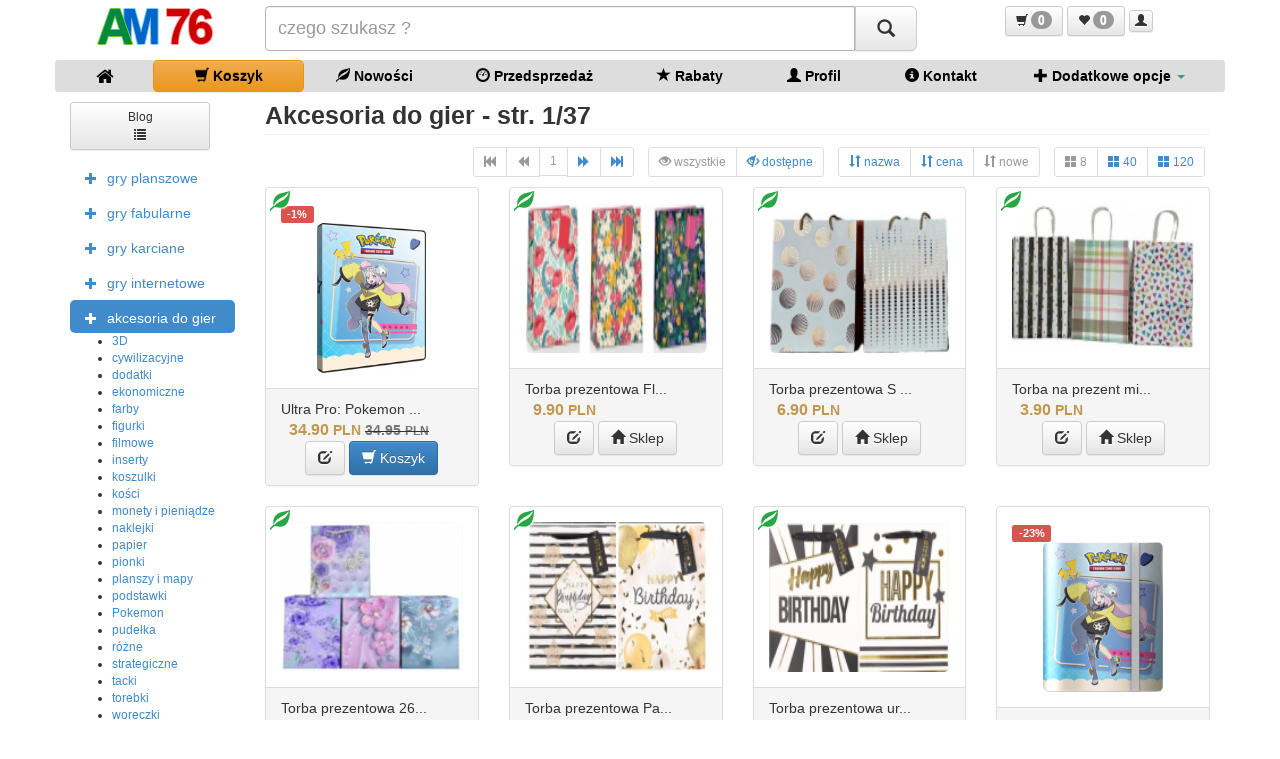

--- FILE ---
content_type: text/html
request_url: https://am76.pl/dzial,akcesoria_do_gier:7?komenda=dzial&iddzial=7&pokaz_wszystkie_nowa=tak&sort=data_dodania%20DESC
body_size: 8626
content:


<!DOCTYPE html>
<html lang="pl">
<HEAD>
<TITLE>Akcesoria do gier - str. 1/37 - AM76.pl - sklep z grami planszowymi</TITLE>
<META NAME="keywords" CONTENT="Akcesoria do gier - str. 1/37, gra planszowa, gry planszowe, planszówki, board games, gry dla dzieci, strategiczne, towarzyskie, logiczne, ekonomiczne, sklep, Warszawa, Ursynów, Natolin, metro, belgradzka, zabawki, puzzle, klocki, Pokemon">
<META NAME="description" CONTENT="Dzial Akcesoria do gier"/>
<META HTTP-EQUIV="Content-Type" CONTENT="text/html; charset=windows-1250">
<META NAME="Author" CONTENT="PROGLOBAL (www.proglobal.pl) && malkon (c)2012">
<META NAME="robots" CONTENT="index, follow">
<META NAME="Language" CONTENT="pl">
<META NAME="distribution" CONTENT="global">
<META NAME="rating" CONTENT="general">
<META NAME="revisit-after" CONTENT="2 days">
<meta name="viewport" content="width=device-width, initial-scale=1.0" />
<link href="rss-aktualnosci.php" rel="alternate" type="application/rss+xml" title="kanał rss AM76" />
<link rel="canonical" href="https://am76.pl/dzial,akcesoria_do_gier:7">
<link rel="dns-prefetch" href="//graph.facebook.com">
<link rel="dns-prefetch" href="//connect.facebook.net">
<link rel="dns-prefetch" href="//google-analytics.com">
<link rel="stylesheet" href="css/bootstrap.min.css">
<link rel="stylesheet" href="css/bootstrap-theme.css">
<link rel="stylesheet" href="css/font-awesome.min.css">
<link rel="stylesheet" href="css/main.css">
<link rel="manifest" href="manifest.json">
<link rel="apple-touch-icon" sizes="57x57" href="img/favicon/apple-icon-57x57.png">
<link rel="apple-touch-icon" sizes="60x60" href="img/favicon/apple-icon-60x60.png">
<link rel="apple-touch-icon" sizes="72x72" href="img/favicon/apple-icon-72x72.png">
<link rel="apple-touch-icon" sizes="76x76" href="img/favicon/apple-icon-76x76.png">
<link rel="apple-touch-icon" sizes="114x114" href="img/favicon/apple-icon-114x114.png">
<link rel="apple-touch-icon" sizes="120x120" href="img/favicon/apple-icon-120x120.png">
<link rel="apple-touch-icon" sizes="144x144" href="img/favicon/apple-icon-144x144.png">
<link rel="apple-touch-icon" sizes="152x152" href="img/favicon/apple-icon-152x152.png">
<link rel="apple-touch-icon" sizes="180x180" href="img/favicon/apple-icon-180x180.png">
<link rel="icon" type="image/png" sizes="192x192"  href="img/favicon/android-icon-192x192.png">
<link rel="icon" type="image/png" sizes="32x32" href="img/favicon/favicon-32x32.png">
<link rel="icon" type="image/png" sizes="96x96" href="img/favicon/favicon-96x96.png">
<link rel="icon" type="image/png" sizes="16x16" href="img/favicon/favicon-16x16.png">
<link rel="manifest" href="img/favicon/manifest.json">
<meta name="msapplication-TileColor" content="#ffffff">
<meta name="msapplication-TileImage" content="img/favicon/ms-icon-144x144.png">
<meta name="theme-color" content="#ffffff">

<script src="js/modernizr-2.6.2-respond-1.1.0.min.js"></script>
<script src="js/jquery-1.10.2.min.js"></script>
<script src="js/bootstrap.min.js"></script>
<script src="js/typeahead.min.js"></script>
<script src="js/hogan-2.0.0.js"></script>
<script src="js/main.js"></script>
<!-- Google tag (gtag.js) - Google Analytics -->
<script async src="https://www.googletagmanager.com/gtag/js?id=G-S277JME07C">
</script>
<script>
  window.dataLayer = window.dataLayer || [];
  function gtag(){dataLayer.push(arguments);}
  gtag('js', new Date());

  gtag('config', 'G-S277JME07C');
</script>
<meta name="alexaVerifyID" content="fbwoRSKofxHC4eqrGkH77zl15GQ" />
<meta name="msvalidate.01" content="327F75867BFEDBF76E2F3B36C64F2471" />
<meta name="wot-verification" content="3bf982571a7c504775a1"/>
<!-- Facebook -->
<meta property="og:title" content="Akcesoria do gier - str. 1/37 AM76.pl - sklep z grami planszowymi" />
<meta property="og:type" content="game" />
<meta property="og:url" content="https://am76.pl/dzial,akcesoria_do_gier:7?komenda=dzial&iddzial=7&pokaz_wszystkie_nowa=tak&sort=data_dodania%20DESC" />
<meta property="og:image" content="https://am76.pl/img/nic.gif" />
<meta property="og:site_name" content="AM76 sklep z grami planszowymi"/>
<meta property="og:description" content="Dzial Akcesoria do gier" />
<!-- End Facebook -->
<script>
var _gaq = _gaq || [];
_gaq.push(['_setAccount', 'UA-553831-22']);
_gaq.push(['_setDomainName', 'none']);
_gaq.push(['_setAllowLinker', true]);
_gaq.push(['_trackPageview']);
(function() {
var ga = document.createElement('script'); ga.type = 'text/javascript'; ga.async = true;
ga.src = ('https:' == document.location.protocol ? 'https://' : 'http://') + 'stats.g.doubleclick.net/dc.js';
var s = document.getElementsByTagName('script')[0]; s.parentNode.insertBefore(ga, s);
})();
</script>
<script>
(function(i,s,o,g,r,a,m){i['GoogleAnalyticsObject']=r;i[r]=i[r]||function(){
(i[r].q=i[r].q||[]).push(arguments)},i[r].l=1*new Date();a=s.createElement(o),
m=s.getElementsByTagName(o)[0];a.async=1;a.src=g;m.parentNode.insertBefore(a,m)
})(window,document,'script','//www.google-analytics.com/analytics.js','ga');
ga('create', 'UA-553831-22', 'auto');
ga('send', 'pageview');
</script>

</HEAD>
<BODY>
<!-- Google Tag Manager -->
<script>(function(w,d,s,l,i){w[l]=w[l]||[];w[l].push({'gtm.start':
new Date().getTime(),event:'gtm.js'});var f=d.getElementsByTagName(s)[0],
j=d.createElement(s),dl=l!='dataLayer'?'&l='+l:'';j.async=true;j.src=
'//www.googletagmanager.com/gtm.js?id='+i+dl;f.parentNode.insertBefore(j,f);
})(window,document,'script','dataLayer','GTM-P93444');</script>
<!-- End Google Tag Manager -->





<script>
function sprawdz_szukana(pomoc) {
	pomoc=encodeURI($(eval(pomoc)).val())
	document.location='wyszukiwarka?szukana='+pomoc
	console.log(pomoc)
	return false;
}
</script>


<!-- Modal -->

<!-- modal Mocal Opis start -->
	  <div class="modal fade" id="myModal_koszyk" role="dialog">
    <div class="modal-dialog modal-sm">
      <!-- Modal content-->
      <div class="modal-content">
       <div class="modal-body">   
	       
<strong>Zawartość koszyka</strong>
<div class="modal_koszyk">pobranie zawartości koszyka ....</div>

        </div>
        <div class="modal-footer">
  		  <button type="button" class="btn btn-primary" data-dismiss="modal" onclick="document.location='koszyk'"><span class="glyphicon glyphicon-play"></span> Idź do kasy</button>
		  &nbsp;&nbsp;&nbsp;&nbsp;
   		  <button type="button" class="btn btn-default" data-dismiss="modal"><span class="glyphicon glyphicon-shopping-cart"></span> Kontynuuj zakupy</button>
        </div>
      </div>
      
    </div>
  </div>
<!-- modal Modal Opis stop --> 

<script>
function modal_koszyk() {
	$(".modal_koszyk").load("koszyk-lista-pozycje.php")
	$("#myModal_koszyk").modal('show')

}
</script>

<!-- Modal -->

<!-- modal Mocal Opis start -->
	  <div class="modal fade" id="myModal_dodany" role="dialog">
    <div class="modal-dialog modal-sm">
      <!-- Modal content-->
      <div class="modal-content">
       <div class="modal-body">   
	       
<strong>Produkt dodany do koszyka</strong>
</br></br>
<strong>Zawartość koszyka</strong>
<div class="modal_koszyk">pobranie zawartości koszyka ....</div>

        </div>
        <div class="modal-footer">
  		  <button type="button" class="btn btn-primary" data-dismiss="modal" onclick="document.location='koszyk'"><span class="glyphicon glyphicon-play"></span> Idź do kasy</button>
		  &nbsp;&nbsp;&nbsp;&nbsp;
   		  <button type="button" class="btn btn-default" data-dismiss="modal"><span class="glyphicon glyphicon-shopping-cart"></span> Kontynuuj zakupy</button>
        </div>
      </div>
      
    </div>
  </div>
<!-- modal Modal Opis stop --> 

<script>
function koszyk_dodaj(idprodukt) {
	console.log(idprodukt)						
	$.get("koszyk-dodaj.php?idprodukt="+idprodukt, function(suma) {
	    console.log(suma); 
		$(".koszyk_ilosc").text(suma);
		$(".modal_koszyk").load("koszyk-lista-pozycje.php")
		$("#myModal_dodany").modal('show')
	});
}
</script>

<header class="shop-header border-bottom-none container navbar-fixed-top show" id="naglowek1">
	<div class="row">
		<div class="col-sm-2 text-center popover-info-opis hidden-xs" rel="popover" data-content="AM76 sklep z grami planszowymi">
		<a href="sklep" class="logo"><IMG SRC="img/logo_am76.png" ALT="AM76 sklep z grami planszowymi i komiksami"><span>AM76 sklep z grami planszowymi i komiksami</span></a>
		</div>
	<FORM ACTION="wyszukiwarka" NAME="wyszukiwarka" onsubmit="return sprawdz_szukana('szukana')">
	<div class="col-sm-7">
	<div class="input-group input-group-lg">
	<input type="text" value="" aria-label="Szukana" name="szukana" id="szukana" class="form-control" placeholder="czego szukasz ?">
	<span class="input-group-btn">
	<button type="submit" class="btn btn-default" aria-label="Szukaj">&nbsp;<span class="glyphicon glyphicon-search"></span>&nbsp;</button>
	</span>
	</div>  
	</div>
	</form>
    <div class="col-sm-3 text-center hidden-xs">  
			<button role="button"  aria-label="Koszyk" class="btn btn-default btn-sm toolip-info" data-original-title="Zawartość koszyka" data-toggle="tooltip" data-placement="bottom" onclick="modal_koszyk()">
			<span class="glyphicon glyphicon-shopping-cart"></span> <span class="badge koszyk_ilosc">0</span>
			</button>      
			<a href="schowek" role="button"  aria-label="Schowek" class="btn btn-default btn-sm toolip-info" data-original-title="Zawartość schowka" data-toggle="tooltip" data-placement="bottom">
			<span class="glyphicon glyphicon-heart"></span> <span class="badge lista_zyczen_ilosc">0</span>
			</a>   	
			<a href="profil" role="button" class="btn btn-default btn-xs toolip-info" data-original-title="Profil" data-toggle="tooltip" data-placement="bottom">
			<span class="glyphicon glyphicon-user"></span> 
			</a>
    </div>
  </div>
</header>
	
<header class="shop-header border-bottom-none container navbar-fixed-top hidden" id="naglowek2">
	<div class="row">
		<div class="col-sm-2 text-center popover-info-opis hidden-xs" rel="popover" data-content="AM76 sklep z grami planszowymi">
		<a href="sklep" class="logo"><IMG SRC="img/logo_am76_small.png" ALT="AM76 sklep z grami planszowymi i komiksami"><span>AM76 sklep z grami planszowymi i komiksami</span></a>
    </div>
	<FORM ACTION="wyszukiwarka" NAME="wyszukiwarka" onsubmit="return sprawdz_szukana('szukana2')">
	<div class="col-sm-8">
	<div class="input-group input-group-sm">
	<input type="text" value="" aria-label="Szukana" name="szukana" id="szukana2" class="form-control" placeholder="czego szukasz ?">
	<span class="input-group-btn">
	<button type="submit" class="btn btn-default" aria-label="Szukaj">&nbsp;<span class="glyphicon glyphicon-search"></span>&nbsp;</button>
	</span>
	</div>
	</div>
	</form>    
    <div class="col-sm-2 text-center hidden-xs">
			<button role="button" class="btn btn-default btn-xs toolip-info" data-original-title="Zawartość koszyka" data-toggle="tooltip" data-placement="bottom" onclick="modal_koszyk()">
			<span class="glyphicon glyphicon-shopping-cart"></span> <span class="badge koszyk_ilosc">0</span>
			</button>      
			<a href="schowek" role="button" class="btn btn-default btn-xs toolip-info" data-original-title="Zawartość schowka" data-toggle="tooltip" data-placement="bottom">
			<span class="glyphicon glyphicon-heart"></span> <span class="badge lista_zyczen_ilosc">0</span>
			</a>    
			<a href="profil" role="button" class="btn btn-default btn-xs toolip-info" data-original-title="Profil" data-toggle="tooltip" data-placement="bottom">
			<span class="glyphicon glyphicon-user"></span> 
			</a>
    </div>    
  </div>
</header>
<nav class="navbar navbar-default">
	<div class="container-fluid">
		<div class="navbar-header visible-xs">
		<a href="sklep" role="button" aria-label="Sklep" class="btn btn-default"><span class="fa fa-home fa-lg"></span></a>
		<a href="koszyk" role="button" aria-label="Koszyk" class="btn btn-default"><span class="glyphicon glyphicon-shopping-cart"></span></a>
		<a href="nowosci" role="button" aria-label="Nowości" class="btn btn-default"><span class="glyphicon glyphicon-leaf"></span></a>
		<a href="bonusy" role="button" aria-label="Rabaty" class="btn btn-default"><span class="glyphicon glyphicon-star"></span></a>
		<a href="profil" role="button" aria-label="Profil" class="btn btn-default"><span class="glyphicon glyphicon-user"></span></a>
		<button type="button" class="navbar-toggle collapsed" data-toggle="collapse" data-target="#bs-example-navbar-collapse-1" aria-expanded="false">
			<span class="sr-only">Menu</span>
			<span class="icon-bar"></span>
			<span class="icon-bar"></span>
			<span class="icon-bar"></span>
		</button>
		<a class="navbar-brand visible-xs" href="sklep" style="margin:5px"><IMG SRC="img/logo_am76_small.png" ALT="AM76 sklep z grami planszowymi" TITLE="AM76 sklep z grami planszowymi"></a>
		</div>
    
    <div class="collapse navbar-collapse" id="bs-example-navbar-collapse-1">
			<ul class="nav nav-pills container menu-glowne nav-justified">
				<li><a href="sklep"><span class="fa fa-home fa-lg"></span></a></li>
				<li><a href="koszyk" class="btn btn-warning"><span class="glyphicon glyphicon-shopping-cart"></span> Koszyk</a></li>
				<li><a href="nowosci"><span class="glyphicon glyphicon-leaf"></span> Nowości</a></li>
				<li><a href="przedsprzedaz"><span class="glyphicon glyphicon-dashboard"></span> Przedsprzedaż</a></li>
				<li><a href="bonusy"><span class="glyphicon glyphicon-star"></span> Rabaty</a></li>
				<li><a href="profil"><span class="glyphicon glyphicon-user"></span> Profil</a></li>
				<li><a href="kontakt"><span class="glyphicon glyphicon-info-sign"></span> Kontakt</a></li>
				<li class="dropdown">
				<a class="dropdown-toggle" data-toggle="dropdown" href="#"><span class="glyphicon glyphicon-plus"></span> Dodatkowe&nbsp;opcje <span class="caret"></span></a>
					<ul class="dropdown-menu">
						<li><a href="produkt-lista.php?komenda=mega-hit">promocje</a></li>
						<li><a href="bestsellery-lista.php">bestsellery - TOP 20</a></li>
						<li><a href="blog-lista.php">blog o grach planszowych</a></li>
						<li><a href="ranking-lista.php">nagrody gry planszowe</a></li>
						<li><a href="mechaniki-gier-lista.php">mechaniki gier</a></li>
						<li><a href="kategorie-gier-lista.php">kategorie gier</a></li>
						<li><a href="autor-gier-lista.php">autorzy gier</a></li>
						<li><a href="cecha-lista.php">cechy gier planszowych</a></li>
						<li><a href="cecha-lista-pozostale.php">cechy pozostałych produktów</a></li>
						<li><a href="informacje">znalezione w sieci</a></li>
						<li><a href="przyjecia-towaru">przyjęcia towaru</a></li>
						<li><a href="instrukcje">instrukcje gier</a></li>
						<li><a href="dzial,dostawy:5">dostawy</a></li>
						<li><a href="dzial,platnosci:8">płatności</a></li>
						<li><a href="zasady">regulamin</a></li>
						<li><a href="https://am76.pl/?praca_2023">praca w AM76.pl</a></li>
						<li><a href="kalendarz_wydarzen.php">kalendarz wydarzeń</a></li>
					</ul>
				</li>
				<li class="visible-xs"><a href="dzial,gry_planszowe:1" style="color:#840810">Gry planszowe</a></li><li class="visible-xs"><a href="dzial,gry_fabularne:18" style="color:#840810">Gry fabularne</a></li><li class="visible-xs"><a href="dzial,gry_karciane:19" style="color:#840810">Gry karciane</a></li><li class="visible-xs"><a href="dzial,gry_internetowe:6" style="color:#840810">Gry internetowe</a></li><li class="visible-xs"><a href="dzial,akcesoria_do_gier:7" style="color:#840810">Akcesoria do gier</a></li><li class="visible-xs"><a href="dzial,zabawki:15" style="color:#840810">Zabawki</a></li><li class="visible-xs"><a href="dzial,ksiazki_i_komiksy:13" style="color:#840810">Książki i komiksy</a></li><li class="visible-xs"><a href="dzial,zrecznosciowe:14" style="color:#840810">Zręcznościowe</a></li><li class="visible-xs"><a href="dzial,figurki_i_bitewniaki:10" style="color:#840810">Figurki i bitewniaki</a></li><li class="visible-xs"><a href="dzial,puzzle:12" style="color:#840810">Puzzle</a></li><li class="visible-xs"><a href="dzial,gadzety:4" style="color:#840810">Gadżety</a></li>			</ul>				
    </div>
  </div>
</nav>

<section class="container">
  <div class="row">
    <div class="col-sm-2">
    <ul class="nav nav-pills nav-stacked menu-dzial hidden-xs">
<!--	<a href="uzywane" role="button" aria-label="Gry używane" class="btn btn-default btn-sm" style="width:140px;margin-bottom: 10px;">Gry używane <br><span class="glyphicon glyphicon-inbox"></span></a>-->
<!--	<a href="kalendarz_wydarzen.php" role="button" aria-label="Kalendarz wydarzeń" class="btn btn-default btn-sm" style="width:140px;margin-bottom: 10px;">Kalendarz wydarzeń <br><span class="glyphicon glyphicon-tower"></span></a>-->
	<a href="blog-lista.php" role="button" aria-label="Blog" class="btn btn-default btn-sm" style="width:140px;margin-bottom: 10px;">Blog<br><span class="glyphicon glyphicon-list"></span></a>
    <li id="li1" ><a href="dzial,gry_planszowe:1"><span class="glyphicon glyphicon-plus btn-sm"></span>gry planszowe</a>
</li>
<li id="li18" ><a href="dzial,gry_fabularne:18"><span class="glyphicon glyphicon-plus btn-sm"></span>gry fabularne</a>
</li>
<li id="li19" ><a href="dzial,gry_karciane:19"><span class="glyphicon glyphicon-plus btn-sm"></span>gry karciane</a>
</li>
<li id="li6" ><a href="dzial,gry_internetowe:6"><span class="glyphicon glyphicon-plus btn-sm"></span>gry internetowe</a>
</li>
<li id="li7" class="active"><a href="dzial,akcesoria_do_gier:7"><span class="glyphicon glyphicon-plus btn-sm"></span>akcesoria do gier</a>
<ul id="d7" class="collapse in menu-kategoria">
<li id="d7k122" ><A HREF="kategoria,akcesoria_do_gier:7,3d:122" title="akcesoria do gier 3D">3D</A></li>
<li id="d7k112" ><A HREF="kategoria,akcesoria_do_gier:7,cywilizacyjne:112" title="akcesoria do gier cywilizacyjne">cywilizacyjne</A></li>
<li id="d7k90" ><A HREF="kategoria,akcesoria_do_gier:7,dodatki:90" title="akcesoria do gier dodatki">dodatki</A></li>
<li id="d7k1" ><A HREF="kategoria,akcesoria_do_gier:7,ekonomiczne:1" title="akcesoria do gier ekonomiczne">ekonomiczne</A></li>
<li id="d7k67" ><A HREF="kategoria,akcesoria_do_gier:7,farby:67" title="akcesoria do gier farby">farby</A></li>
<li id="d7k118" ><A HREF="kategoria,akcesoria_do_gier:7,figurki:118" title="akcesoria do gier figurki">figurki</A></li>
<li id="d7k105" ><A HREF="kategoria,akcesoria_do_gier:7,filmowe:105" title="akcesoria do gier filmowe">filmowe</A></li>
<li id="d7k95" ><A HREF="kategoria,akcesoria_do_gier:7,inserty:95" title="akcesoria do gier inserty">inserty</A></li>
<li id="d7k17" ><A HREF="kategoria,akcesoria_do_gier:7,koszulki:17" title="akcesoria do gier koszulki">koszulki</A></li>
<li id="d7k25" ><A HREF="kategoria,akcesoria_do_gier:7,kosci:25" title="akcesoria do gier kości">kości</A></li>
<li id="d7k32" ><A HREF="kategoria,akcesoria_do_gier:7,monety_i_pieniadze:32" title="akcesoria do gier monety i pieniądze">monety i pieniądze</A></li>
<li id="d7k74" ><A HREF="kategoria,akcesoria_do_gier:7,naklejki:74" title="akcesoria do gier naklejki">naklejki</A></li>
<li id="d7k59" ><A HREF="kategoria,akcesoria_do_gier:7,papier:59" title="akcesoria do gier papier">papier</A></li>
<li id="d7k56" ><A HREF="kategoria,akcesoria_do_gier:7,pionki:56" title="akcesoria do gier pionki">pionki</A></li>
<li id="d7k58" ><A HREF="kategoria,akcesoria_do_gier:7,planszy_i__mapy:58" title="akcesoria do gier planszy i  mapy">planszy i  mapy</A></li>
<li id="d7k57" ><A HREF="kategoria,akcesoria_do_gier:7,podstawki:57" title="akcesoria do gier podstawki">podstawki</A></li>
<li id="d7k99" ><A HREF="kategoria,akcesoria_do_gier:7,pokemon:99" title="akcesoria do gier Pokemon">Pokemon</A></li>
<li id="d7k16" ><A HREF="kategoria,akcesoria_do_gier:7,pudelka:16" title="akcesoria do gier pudełka">pudełka</A></li>
<li id="d7k27" ><A HREF="kategoria,akcesoria_do_gier:7,rozne:27" title="akcesoria do gier różne">różne</A></li>
<li id="d7k4" ><A HREF="kategoria,akcesoria_do_gier:7,strategiczne:4" title="akcesoria do gier strategiczne">strategiczne</A></li>
<li id="d7k97" ><A HREF="kategoria,akcesoria_do_gier:7,tacki:97" title="akcesoria do gier tacki">tacki</A></li>
<li id="d7k43" ><A HREF="kategoria,akcesoria_do_gier:7,torebki:43" title="akcesoria do gier torebki">torebki</A></li>
<li id="d7k38" ><A HREF="kategoria,akcesoria_do_gier:7,woreczki:38" title="akcesoria do gier woreczki">woreczki</A></li>
</ul>
</li>
<li id="li15" ><a href="dzial,zabawki:15"><span class="glyphicon glyphicon-plus btn-sm"></span>zabawki</a>
</li>
<li id="li13" ><a href="dzial,ksiazki_i_komiksy:13"><span class="glyphicon glyphicon-plus btn-sm"></span>książki i komiksy</a>
</li>
<li id="li14" ><a href="dzial,zrecznosciowe:14"><span class="glyphicon glyphicon-plus btn-sm"></span>zręcznościowe</a>
</li>
<li id="li10" ><a href="dzial,figurki_i_bitewniaki:10"><span class="glyphicon glyphicon-plus btn-sm"></span>figurki i bitewniaki</a>
</li>
<li id="li12" ><a href="dzial,puzzle:12"><span class="glyphicon glyphicon-plus btn-sm"></span>puzzle</a>
</li>
<li id="li4" ><a href="dzial,gadzety:4"><span class="glyphicon glyphicon-plus btn-sm"></span>gadżety</a>
</li>
    </ul>

	<div class="panel panel-default hidden-xs">
		<div class="panel-body">
			<div class="row">
				<div class="col-xs-4 text-center">
					<a href="kontakt" class="toolip-info" data-original-title="Kontakt" data-toggle="tooltip">
					<span class="fa-stack fa-lg">
					<i class="fa fa-square fa-stack-2x text-success"></i>
					<i class="fa fa-info-circle fa-stack-1x fa-inverse"></i>
					</span>
					</a>
				</div>
				<div class="col-xs-8">
					<small><b><A HREF="tel:+48732081276">732081276</A></b><br /><A HREF="mailto:am76@am76.pl?subject=Zapytanie do sklepu AM76.pl">am76&#64;am76&#46;pl</A></small>
				</div>
			</div>        
			<address>   
			<small>
			<span class="glyphicon glyphicon-map-marker"></span> <B>Warszawa (Ursynów)</B><br />
			&nbsp; &nbsp;ul.Belgradzka 14/U10<br />
			<span class="glyphicon glyphicon-time"></span> <B>Pn.</B>-<B>Pt.</B>     <span class="time">
      <span class="hour">11</span><span class="minute">00</span>
    </span>    
     -     <span class="time">
      <span class="hour">19</span><span class="minute">00</span>
    </span>    
    <br />
			&nbsp; &nbsp; &nbsp;<B>So.</B>     <span class="time">
      <span class="hour">11</span><span class="minute">00</span>
    </span>    
     -     <span class="time">
      <span class="hour">17</span><span class="minute">00</span>
    </span>    
    			</small>
			</address>
	  		<div class="text-center">				
				<a href="https://goo.gl/maps/Lka97dqVdvr" role="button" aria-label="Google Maps" class="btn btn-danger btn-xs" style="width:140px;margin-bottom: 10px;">Jak do nas dojechać <span class="glyphicon glyphicon-map-marker"></span></a>
				<a href="https://m.me/AM76.sklep" role="button" aria-label="Messanger" class="btn btn-primary btn-xs" style="width:140px;margin-bottom: 10px;">Messanger <span class="glyphicon glyphicon glyphicon-flash"></span></a>
				<a href="mailto:am76@am76.pl?subject=Zapytanie do sklepu AM76.pl" role="button" aria-label="E-mail" class="btn btn-primary btn-xs" style="width:140px;margin-bottom: 10px;">E-mail <span class="glyphicon glyphicon-envelope"></span></a>				
				<a href="tel:+48732081276" role="button" aria-label="Telefon" class="btn btn-info btn-xs" style="width:140px;margin-bottom: 10px;">Zadzwoń do nas <span class="glyphicon glyphicon-earphone"></span></a>				
				<a href="https://am76.pl/AM76%20-%20Regulamin%20sklepu%20internetowego.pdf" role="button" aria-label="Regulamin" class="btn btn-warning btn-xs text-dark" style="width:140px;margin-bottom: 10px;">Regulamin <span class="glyphicon glyphicon-file"></span></a>				
			</div>
      </div>
    </div>
    
    </div>
		<div itemscope itemtype="https://schema.org/DataCatalog" class="col-sm-10">
		 		<div class="page-header"><meta itemprop="name" content="Akcesoria do gier - str. 1/37" />
			<header>
				<h1>Akcesoria do gier - str. 1/37</h1>
			</header>
		</div>
		   <div>
</div>

   
	<div class="text-right">  	
      <ul class="pagination pagination-sm toolip-info" data-original-title="Strony" data-toggle="tooltip" data-placement="bottom">
		<li class="disabled"><A HREF="?komenda=dzial&iddzial=7&sort=data_dodania DESC&p=1"><span class="glyphicon glyphicon-fast-backward"></span></A></li>
        <li class="disabled"><A HREF="?komenda=dzial&iddzial=7&sort=data_dodania DESC&p=1"><span class="glyphicon glyphicon-backward"></span></A></li>
		<li class="disabled"><A>1</A></li>
        <li ><A HREF="?komenda=dzial&iddzial=7&sort=data_dodania DESC&p=2"><span class="glyphicon glyphicon-forward"></span></A></li>
        <li ><A HREF="?komenda=dzial&iddzial=7&sort=data_dodania DESC&p=37"><span class="glyphicon glyphicon-fast-forward"></span></A></li>
      </ul>	  
		<ul class="pagination pagination-sm toolip-info" data-original-title="Pokaż" data-toggle="tooltip" data-placement="bottom">
		<li class="active disabled"><A HREF="?komenda=dzial&iddzial=7&pokaz_wszystkie_nowa=tak&sort=data_dodania DESC"><span class="glyphicon glyphicon-eye-open"></span> wszystkie</a></li>
		<li ><A HREF="?komenda=dzial&iddzial=7&pokaz_wszystkie_nowa=nie&sort=data_dodania DESC"><span class="glyphicon glyphicon-eye-close"></span> dostępne</a></li>
		</ul>
		<ul class="pagination pagination-sm toolip-info" data-original-title="Sortowanie" data-toggle="tooltip" data-placement="bottom">
		<li ><A HREF="?komenda=dzial&iddzial=7&sort=nazwa"><span class="glyphicon glyphicon-sort"></span> nazwa</a></li>
		<li ><A HREF="?komenda=dzial&iddzial=7&sort=sprzedaz_brutto"><span class="glyphicon glyphicon-sort"></span> cena</a></li>
		<li class="active disabled" ><A HREF="?komenda=dzial&iddzial=7&sort=data_dodania"><span class="glyphicon glyphicon-sort"></span> nowe</a></li>
		</ul>
		<ul class="pagination pagination-sm text-right toolip-info" data-original-title="Liczba produktów na stronie" data-toggle="tooltip" data-placement="bottom">
		<li class="active disabled"><A HREF="?komenda=dzial&iddzial=7&lista_podzial_nowa=8&sort=data_dodania DESC"><span class="glyphicon glyphicon-th-large"></span> 8</a></li>
		<li ><A HREF="?komenda=dzial&iddzial=7&lista_podzial_nowa=40&sort=data_dodania DESC"><span class="glyphicon glyphicon-th-large"></span> 40</a></li>
		<li ><A HREF="?komenda=dzial&iddzial=7&lista_podzial_nowa=120&sort=data_dodania DESC"><span class="glyphicon glyphicon-th-large"></span> 120</a></li>
		</ul>
	</div>

    <div class="row">
            <div class="col-sm-3">
          <div class="panel panel-default popover-info-opis" rel="popover" data-content="4-Pocket Portfolio - Iono and Bellibolt&nbsp;to pełen żywych kolor&oacute;w album na karty kolekcjonerskie Pok&eacute;mon. Chroni do 40 standardowych kart umieszczonych pojedynczo lub 80 - podw&oacute...">
    <div class="panel-body">
      <span class="glyphicon glyphicon-leaf ikona-nowosc toolip-info" data-original-title="Nowość" data-toggle="tooltip" data-placement="bottom"></span><span class="label label-pill label-danger toolip-info" data-original-title="Rabat od ceny SCD" data-toggle="tooltip" data-placement="bottom">-1%</span>      <A HREF="produkt,ultra_pro_pokemon__4pocket_portfolio__iono_and_bellibolt:10868">
      <div class="text-center"><img src="/plik/20260115154134_ultra_pro_pokemon__4pocket_portfolio__iono_and_bellibolt.png" alt="akcesorium do gry Ultra Pro: Pokemon - 4-Pocket Portfolio - Iono and Bellibolt" title="akcesorium do gry Ultra Pro: Pokemon - 4-Pocket Portfolio - Iono and Bellibolt" class="img-rounded wysokosc-150 img"></div>
      </a>
    </div>        
    <div class="panel-footer">
      <div class="name">Ultra Pro: Pokemon ...</div>
       &nbsp;
      <span class="new">
        <span class="price toolip-info" data-original-title="W AM76" data-toggle="tooltip" data-placement="bottom">34.90</span> <span class="priceCurrency">PLN</span>
      </span>
	      <span class="old">
        <span class="price-old toolip-info" data-original-title="Cena SCD" data-toggle="tooltip" data-placement="bottom">34.95</span> <span class="priceCurrency-old">PLN</span>
      </span>
                <div class="text-center">
        <a href="produkt,ultra_pro_pokemon__4pocket_portfolio__iono_and_bellibolt:10868" role="button" class="btn btn-default toolip-info" data-original-title="Więcej informacji o Ultra Pro: Pokemon - 4-Pocket Portfolio - Iono and Bellibolt" data-toggle="tooltip" data-placement="bottom"><span class="glyphicon glyphicon-edit"></span> </a>
        								
								<a href="#" onclick="koszyk_dodaj(10868); return false" role="button" class="btn btn-primary toolip-info" data-original-title="Produkt dostępny w sklepie" data-toggle="tooltip" data-placement="bottom"><span class="glyphicon glyphicon-shopping-cart"></span> Koszyk</a>
								                
      </div>
    </div>
  </div>
        </div>
            <div class="col-sm-3">
          <div class="panel panel-default popover-info-opis" rel="popover" data-content="R&oacute;żne wzory.">
    <div class="panel-body">
      <span class="glyphicon glyphicon-leaf ikona-nowosc toolip-info" data-original-title="Nowość" data-toggle="tooltip" data-placement="bottom"></span>      <A HREF="produkt,torba_prezentowa_flower_45x33_mix:10854">
      <div class="text-center"><img src="/plik/20260114172635_torba_prezentowa_flower_45x33_mix.png" alt="akcesorium do gry Torba prezentowa Flower 45x33 mix" title="akcesorium do gry Torba prezentowa Flower 45x33 mix" class="img-rounded wysokosc-150 img"></div>
      </a>
    </div>        
    <div class="panel-footer">
      <div class="name">Torba prezentowa Fl...</div>
       &nbsp;
      <span class="new">
        <span class="price toolip-info" data-original-title="W AM76" data-toggle="tooltip" data-placement="bottom">9.90</span> <span class="priceCurrency">PLN</span>
      </span>
	          <div class="text-center">
        <a href="produkt,torba_prezentowa_flower_45x33_mix:10854" role="button" class="btn btn-default toolip-info" data-original-title="Więcej informacji o Torba prezentowa Flower 45x33 mix" data-toggle="tooltip" data-placement="bottom"><span class="glyphicon glyphicon-edit"></span> </a>
        <a href="kontakt" role="button" class="btn btn-default toolip-info"data-original-title="Dostępny tylko stacjonarnie" data-toggle="tooltip" data-placement="bottom"><span class="glyphicon glyphicon-home"></span> Sklep</a>                
      </div>
    </div>
  </div>
        </div>
            <div class="col-sm-3">
          <div class="panel panel-default popover-info-opis" rel="popover" data-content="R&oacute;żne wzory.&nbsp; &nbsp;Wymiary:&nbsp;180x236 mm">
    <div class="panel-body">
      <span class="glyphicon glyphicon-leaf ikona-nowosc toolip-info" data-original-title="Nowość" data-toggle="tooltip" data-placement="bottom"></span>      <A HREF="produkt,torba_prezentowa_s_mix:10855">
      <div class="text-center"><img src="/plik/20260114152453_torba_prezentowa_s_mix.png" alt="akcesorium do gry Torba prezentowa S MIX" title="akcesorium do gry Torba prezentowa S MIX" class="img-rounded wysokosc-150 img"></div>
      </a>
    </div>        
    <div class="panel-footer">
      <div class="name">Torba prezentowa S ...</div>
       &nbsp;
      <span class="new">
        <span class="price toolip-info" data-original-title="W AM76" data-toggle="tooltip" data-placement="bottom">6.90</span> <span class="priceCurrency">PLN</span>
      </span>
	          <div class="text-center">
        <a href="produkt,torba_prezentowa_s_mix:10855" role="button" class="btn btn-default toolip-info" data-original-title="Więcej informacji o Torba prezentowa S MIX" data-toggle="tooltip" data-placement="bottom"><span class="glyphicon glyphicon-edit"></span> </a>
        <a href="kontakt" role="button" class="btn btn-default toolip-info"data-original-title="Dostępny tylko stacjonarnie" data-toggle="tooltip" data-placement="bottom"><span class="glyphicon glyphicon-home"></span> Sklep</a>                
      </div>
    </div>
  </div>
        </div>
            <div class="col-sm-3">
          <div class="panel panel-default popover-info-opis" rel="popover" data-content="R&oacute;żne wzory.&nbsp; &nbsp;187x326">
    <div class="panel-body">
      <span class="glyphicon glyphicon-leaf ikona-nowosc toolip-info" data-original-title="Nowość" data-toggle="tooltip" data-placement="bottom"></span>      <A HREF="produkt,torba_na_prezent_mix:10856">
      <div class="text-center"><img src="/plik/20260114164208_torba_prezentowa_m_mix.png" alt="akcesorium do gry Torba na prezent mix" title="akcesorium do gry Torba na prezent mix" class="img-rounded wysokosc-150 img"></div>
      </a>
    </div>        
    <div class="panel-footer">
      <div class="name">Torba na prezent mi...</div>
       &nbsp;
      <span class="new">
        <span class="price toolip-info" data-original-title="W AM76" data-toggle="tooltip" data-placement="bottom">3.90</span> <span class="priceCurrency">PLN</span>
      </span>
	          <div class="text-center">
        <a href="produkt,torba_na_prezent_mix:10856" role="button" class="btn btn-default toolip-info" data-original-title="Więcej informacji o Torba na prezent mix" data-toggle="tooltip" data-placement="bottom"><span class="glyphicon glyphicon-edit"></span> </a>
        <a href="kontakt" role="button" class="btn btn-default toolip-info"data-original-title="Dostępny tylko stacjonarnie" data-toggle="tooltip" data-placement="bottom"><span class="glyphicon glyphicon-home"></span> Sklep</a>                
      </div>
    </div>
  </div>
        </div>
    </div><div class="row">        <div class="col-sm-3">
          <div class="panel panel-default popover-info-opis" rel="popover" data-content="r&oacute;żne wzory">
    <div class="panel-body">
      <span class="glyphicon glyphicon-leaf ikona-nowosc toolip-info" data-original-title="Nowość" data-toggle="tooltip" data-placement="bottom"></span>      <A HREF="produkt,torba_prezentowa_26x32_mix:10857">
      <div class="text-center"><img src="/plik/20260114171314_torba_prezentowa_26x32_mix.png" alt="akcesorium do gry Torba prezentowa 26x32 mix" title="akcesorium do gry Torba prezentowa 26x32 mix" class="img-rounded wysokosc-150 img"></div>
      </a>
    </div>        
    <div class="panel-footer">
      <div class="name">Torba prezentowa 26...</div>
       &nbsp;
      <span class="new">
        <span class="price toolip-info" data-original-title="W AM76" data-toggle="tooltip" data-placement="bottom">7.90</span> <span class="priceCurrency">PLN</span>
      </span>
	          <div class="text-center">
        <a href="produkt,torba_prezentowa_26x32_mix:10857" role="button" class="btn btn-default toolip-info" data-original-title="Więcej informacji o Torba prezentowa 26x32 mix" data-toggle="tooltip" data-placement="bottom"><span class="glyphicon glyphicon-edit"></span> </a>
        <a href="kontakt" role="button" class="btn btn-default toolip-info"data-original-title="Dostępny tylko stacjonarnie" data-toggle="tooltip" data-placement="bottom"><span class="glyphicon glyphicon-home"></span> Sklep</a>                
      </div>
    </div>
  </div>
        </div>
            <div class="col-sm-3">
          <div class="panel panel-default popover-info-opis" rel="popover" data-content="R&oacute;żne wzory.">
    <div class="panel-body">
      <span class="glyphicon glyphicon-leaf ikona-nowosc toolip-info" data-original-title="Nowość" data-toggle="tooltip" data-placement="bottom"></span>      <A HREF="produkt,torba_prezentowa_party_18x23_mix:10858">
      <div class="text-center"><img src="/plik/20260114153805_torba_prezentowa_party_18x23_mix.png" alt="akcesorium do gry Torba prezentowa Party 18x23 mix" title="akcesorium do gry Torba prezentowa Party 18x23 mix" class="img-rounded wysokosc-150 img"></div>
      </a>
    </div>        
    <div class="panel-footer">
      <div class="name">Torba prezentowa Pa...</div>
       &nbsp;
      <span class="new">
        <span class="price toolip-info" data-original-title="W AM76" data-toggle="tooltip" data-placement="bottom">6.90</span> <span class="priceCurrency">PLN</span>
      </span>
	          <div class="text-center">
        <a href="produkt,torba_prezentowa_party_18x23_mix:10858" role="button" class="btn btn-default toolip-info" data-original-title="Więcej informacji o Torba prezentowa Party 18x23 mix" data-toggle="tooltip" data-placement="bottom"><span class="glyphicon glyphicon-edit"></span> </a>
        <a href="kontakt" role="button" class="btn btn-default toolip-info"data-original-title="Dostępny tylko stacjonarnie" data-toggle="tooltip" data-placement="bottom"><span class="glyphicon glyphicon-home"></span> Sklep</a>                
      </div>
    </div>
  </div>
        </div>
            <div class="col-sm-3">
          <div class="panel panel-default popover-info-opis" rel="popover" data-content="R&oacute;żne wzory.">
    <div class="panel-body">
      <span class="glyphicon glyphicon-leaf ikona-nowosc toolip-info" data-original-title="Nowość" data-toggle="tooltip" data-placement="bottom"></span>      <A HREF="produkt,torba_prezentowa_urodziny_18x23_mix:10859">
      <div class="text-center"><img src="/plik/20260114153527_torba_prezentowa_urodziny_18x23_mix.png" alt="akcesorium do gry Torba prezentowa urodziny 18x23 mix" title="akcesorium do gry Torba prezentowa urodziny 18x23 mix" class="img-rounded wysokosc-150 img"></div>
      </a>
    </div>        
    <div class="panel-footer">
      <div class="name">Torba prezentowa ur...</div>
       &nbsp;
      <span class="new">
        <span class="price toolip-info" data-original-title="W AM76" data-toggle="tooltip" data-placement="bottom">6.90</span> <span class="priceCurrency">PLN</span>
      </span>
	          <div class="text-center">
        <a href="produkt,torba_prezentowa_urodziny_18x23_mix:10859" role="button" class="btn btn-default toolip-info" data-original-title="Więcej informacji o Torba prezentowa urodziny 18x23 mix" data-toggle="tooltip" data-placement="bottom"><span class="glyphicon glyphicon-edit"></span> </a>
        <a href="kontakt" role="button" class="btn btn-default toolip-info"data-original-title="Dostępny tylko stacjonarnie" data-toggle="tooltip" data-placement="bottom"><span class="glyphicon glyphicon-home"></span> Sklep</a>                
      </div>
    </div>
  </div>
        </div>
            <div class="col-sm-3">
          <div class="panel panel-default popover-info-opis" rel="popover" data-content="9-Pocket PRO-Binder - Iono and Bellibolt&nbsp;to pełen żywych kolor&oacute;w album na karty kolekcjonerskie Pok&eacute;mon. Chroni do 360 kart, a materiał o niskim wsp&oacute;łczynniku tarcia, z kt&oa...">
    <div class="panel-body">
      <span class="label label-pill label-danger toolip-info" data-original-title="Rabat od ceny SCD" data-toggle="tooltip" data-placement="bottom">-23%</span>      <A HREF="produkt,ultra_pro_pokemon__9pocket_probinder__iono_and_bellibolt:10755">
      <div class="text-center"><img src="/plik/20251119184723_ultra_pro_pokemon__9pocket_probinder__iono_and_bellibolt.png" alt="akcesorium do gry Ultra Pro: Pokemon - 9-Pocket PRO-Binder - Iono and Bellibolt" title="akcesorium do gry Ultra Pro: Pokemon - 9-Pocket PRO-Binder - Iono and Bellibolt" class="img-rounded wysokosc-150 img"></div>
      </a>
    </div>        
    <div class="panel-footer">
      <div class="name">Ultra Pro: Pokemon ...</div>
       &nbsp;
      <span class="new">
        <span class="price toolip-info" data-original-title="W AM76" data-toggle="tooltip" data-placement="bottom">73.90</span> <span class="priceCurrency">PLN</span>
      </span>
	      <span class="old">
        <span class="price-old toolip-info" data-original-title="Cena SCD" data-toggle="tooltip" data-placement="bottom">94.89</span> <span class="priceCurrency-old">PLN</span>
      </span>
                <div class="text-center">
        <a href="produkt,ultra_pro_pokemon__9pocket_probinder__iono_and_bellibolt:10755" role="button" class="btn btn-default toolip-info" data-original-title="Więcej informacji o Ultra Pro: Pokemon - 9-Pocket PRO-Binder - Iono and Bellibolt" data-toggle="tooltip" data-placement="bottom"><span class="glyphicon glyphicon-edit"></span> </a>
        								
								<a href="#" onclick="koszyk_dodaj(10755); return false" role="button" class="btn btn-primary toolip-info" data-original-title="Produkt dostępny w sklepie" data-toggle="tooltip" data-placement="bottom"><span class="glyphicon glyphicon-shopping-cart"></span> Koszyk</a>
								                
      </div>
    </div>
  </div>
        </div>
    </div><div class="row">    
    </div>
  
  <div class="text-center">
      <ul class="pagination toolip-info pagination-sm" data-original-title="Strony" data-toggle="tooltip" data-placement="bottom">
        <li class="disabled"><A HREF="?komenda=dzial&iddzial=7&sort=data_dodania DESC&p=1"><span class="glyphicon glyphicon-backward"></span></A></li>
        <li class="active"><A HREF="?komenda=dzial&iddzial=7&sort=data_dodania DESC&p=1">1</A></li><li ><A HREF="?komenda=dzial&iddzial=7&sort=data_dodania DESC&p=2">2</A></li><li ><A HREF="?komenda=dzial&iddzial=7&sort=data_dodania DESC&p=3">3</A></li><li ><A HREF="?komenda=dzial&iddzial=7&sort=data_dodania DESC&p=4">4</A></li><li ><A HREF="?komenda=dzial&iddzial=7&sort=data_dodania DESC&p=5">5</A></li><li ><A HREF="?komenda=dzial&iddzial=7&sort=data_dodania DESC&p=6">6</A></li><li ><A HREF="?komenda=dzial&iddzial=7&sort=data_dodania DESC&p=7">7</A></li><li ><A HREF="?komenda=dzial&iddzial=7&sort=data_dodania DESC&p=8">8</A></li><li ><A HREF="?komenda=dzial&iddzial=7&sort=data_dodania DESC&p=9">9</A></li><li ><A HREF="?komenda=dzial&iddzial=7&sort=data_dodania DESC&p=10">10</A></li><li ><A HREF="?komenda=dzial&iddzial=7&sort=data_dodania DESC&p=11">11</A></li><li ><A HREF="?komenda=dzial&iddzial=7&sort=data_dodania DESC&p=12">12</A></li><li ><A HREF="?komenda=dzial&iddzial=7&sort=data_dodania DESC&p=13">13</A></li><li ><A HREF="?komenda=dzial&iddzial=7&sort=data_dodania DESC&p=14">14</A></li><li ><A HREF="?komenda=dzial&iddzial=7&sort=data_dodania DESC&p=15">15</A></li><li ><A HREF="?komenda=dzial&iddzial=7&sort=data_dodania DESC&p=16">16</A></li><li ><A HREF="?komenda=dzial&iddzial=7&sort=data_dodania DESC&p=17">17</A></li><li ><A HREF="?komenda=dzial&iddzial=7&sort=data_dodania DESC&p=18">18</A></li><li ><A HREF="?komenda=dzial&iddzial=7&sort=data_dodania DESC&p=19">19</A></li><li ><A HREF="?komenda=dzial&iddzial=7&sort=data_dodania DESC&p=20">20</A></li><li ><A HREF="?komenda=dzial&iddzial=7&sort=data_dodania DESC&p=21">21</A></li><li ><A HREF="?komenda=dzial&iddzial=7&sort=data_dodania DESC&p=22">22</A></li><li ><A HREF="?komenda=dzial&iddzial=7&sort=data_dodania DESC&p=23">23</A></li><li ><A HREF="?komenda=dzial&iddzial=7&sort=data_dodania DESC&p=24">24</A></li><li ><A HREF="?komenda=dzial&iddzial=7&sort=data_dodania DESC&p=25">25</A></li><li ><A HREF="?komenda=dzial&iddzial=7&sort=data_dodania DESC&p=26">26</A></li><li ><A HREF="?komenda=dzial&iddzial=7&sort=data_dodania DESC&p=27">27</A></li><li ><A HREF="?komenda=dzial&iddzial=7&sort=data_dodania DESC&p=28">28</A></li><li ><A HREF="?komenda=dzial&iddzial=7&sort=data_dodania DESC&p=29">29</A></li><li ><A HREF="?komenda=dzial&iddzial=7&sort=data_dodania DESC&p=30">30</A></li><li ><A HREF="?komenda=dzial&iddzial=7&sort=data_dodania DESC&p=31">31</A></li><li ><A HREF="?komenda=dzial&iddzial=7&sort=data_dodania DESC&p=32">32</A></li><li ><A HREF="?komenda=dzial&iddzial=7&sort=data_dodania DESC&p=33">33</A></li><li ><A HREF="?komenda=dzial&iddzial=7&sort=data_dodania DESC&p=34">34</A></li><li ><A HREF="?komenda=dzial&iddzial=7&sort=data_dodania DESC&p=35">35</A></li><li ><A HREF="?komenda=dzial&iddzial=7&sort=data_dodania DESC&p=36">36</A></li><li ><A HREF="?komenda=dzial&iddzial=7&sort=data_dodania DESC&p=37">37</A></li>        <li ><A HREF="?komenda=dzial&iddzial=7&sort=data_dodania DESC&p=2"><span class="glyphicon glyphicon-forward"></span></A></li>
      </ul>
  </div>
  

    </div>
  </div>
</section>

<footer class="shop-footer container">
<div class="row">
  <div class="col-md-12 text-center">
	<a href="https://www.facebook.com/AM76.sklep" aria-label="Facebook" rel="publisher noopener" TARGET="_blank">
	<span class="fa-stack fa-3x">
	<i class="fa fa-square fa-stack-2x" style="color: #FFFFFF;"></i>
	<i class="fa fa-facebook-square fa-stack-2x" style="color: #3B5998;"></i>
	</span>       
	</a>
	<a href="https://www.instagram.com/am76.pl" aria-label="Instagram" rel="publisher noopener" TARGET="_blank">
	<span class="fa-stack fa-3x">
	<i class="fa fa-square fa-stack-2x" style="color: #c32aa3;"></i>
	<i class="fa fa-instagram fa-stack-1x" style="color: #FFFFFF;"></i>
	</span>        
	</a>
	<a href="https://www.tiktok.com/@am76.pl" aria-label="TikTok" rel="publisher noopener" TARGET="_blank"><img src="img/i_tiktok_strona.png"></a>
	<a href="https://www.youtube.com/c/AM76pl" aria-label="YouTube" rel="publisher noopener" TARGET="_blank">
	<span class="fa-stack fa-3x">
	<i class="fa fa-square fa-stack-2x" style="color: #FFFFFF;"></i>
	<i class="fa fa-youtube-square fa-stack-2x" style="color: #FF0000;"></i>
	</span>        
	</a>
	<a href="https://twitter.com/Am76pl" aria-label="Twitter" rel="publisher noopener" TARGET="_blank" style="margin-right: 30px;">
	<span class="fa-stack fa-3x">
	<i class="fa fa-square fa-stack-2x" style="color: #FFFFFF;"></i>
	<i class="fa fa-twitter-square fa-stack-2x" style="color: #0099CC;"></i>
	</span>        
	</a>			

	<a href="https://customerreviews.google.com/v/merchant?q=am76.pl&c=PL&v=19&hl=pl&so=NEWEST" target="_blank" aria-label="Google" rel="nofollow noopener" style="margin-right: 5px;"><img src="img/opinie-loga-google.png"></a>
	<a href="http://www.ceneo.pl/10025-0a" aria-label="Ceneo" TARGET="_blank" rel="nofollow noopener"><img src="img/opinie-loga-ceneo.png"></a>
	
	</div>
</div>
</footer>

<script type="text/javascript">
/* <![CDATA[ */
var google_conversion_id = 1070502921;
var google_custom_params = window.google_tag_params;
var google_remarketing_only = true;
/* ]]> */
</script>
<script type="text/javascript" src="//www.googleadservices.com/pagead/conversion.js">
</script>


<script>// This is the service worker with the combined offline experience (Offline page + Offline copy of pages)

// Add this below content to your HTML page, or add the js file to your page at the very top to register service worker

// Check compatibility for the browser we're running this in
if ("serviceWorker" in navigator) {
  if (navigator.serviceWorker.controller) {
    console.log("[PWA Builder] active service worker found, no need to register");
  } else {
    // Register the service worker
    navigator.serviceWorker
      .register("pwabuilder-sw.js", {
        scope: "./"
      })
      .then(function (reg) {
        console.log("[PWA Builder] Service worker has been registered for scope: " + reg.scope);
      });
  }
}
</script>


</body>
</html>



--- FILE ---
content_type: text/css
request_url: https://am76.pl/css/main.css
body_size: 2401
content:
A, A:Link{text-decoration:none;}
body{padding-top:60px;padding-bottom:300px;}
.logo{}
.logo>H1, .logo>H2, .logo>span, .none {display:none;height:0px;width:0px;}
#naglowek2{box-shadow:0px 0px 5px #888888;}
#naglowek1, #naglowek2{transition:all 1s;}
#wyszukiwarka{width:300px;}
#polecane-strony img{max-height:40px;margin:2px;}
.alert {padding: 5px;margin-bottom: 0px;}
.border-bottom-none{border-bottom:none;}
.btn:hover, .btn:focus, .btn:active, .btn.active {
/*    color: #EEEEEE;*/
    border-color: #FFFFFF;
}
.page-header{padding-top:0px;padding-bottom:0px;margin-top:0px;margin-bottom:7px;}
.shop-header{padding-top:6px;padding-bottom:4px;background:#ffffff;margin-top:0px;margin-bottom:0px;}
.shop-footer{background:#999999;margin-top:5px;padding-top:10px;}
.shop-footer ul{list-style-type:none;}
.shop-footer a{font-size:12px;color:#3333FF;transition:all 0.5s;}
.shop-footer a:hover{font-size:12px;color:#000000}
.shop-footer b{color:#333333;margin-left:-10px;}
.panel-body img{max-width:100%;}
.pagination{margin:5px;}
H1{font-size:25px;margin-top:0px;margin-bottom:5px;font-weight:600;}
H1 small{font-size:18px;}
H2{font-size:20px;margin-top:2px;font-weight:600;}
H3{margin-top:2px;margin-bottom:15px;font-size:20px;font-weight:600;}
H4{font-size:16px;font-weight:600;}
dd>H2, dd>H3 {font-size:100%;margin:0px;font-weight:normal;}
small, .small{font-size:11px;}
.menu-glowne{margin-bottom:10px;padding-bottom:0px;background-color:#DDDDDD;border-radius:4px;}
.menu-glowne > li > a{color:#000000;font-weight:bold;transition:all 0.2s;}
.menu-glowne > li > a:hover{color:rgb(0, 131, 255);background-color:rgb(238, 238, 238);}
.menu-dzial a{transition:all 0.2s;}
.menu-dzial a:first-letter{text-transform:uppercase;}
.menu-kategoria{font-size:12px;list-style-type:disc;margin-left:2px;}
.menu-kategoria ul{}
.menu-kategoria a{font-size:12px;transition:all 0.5s;}
.menu-kategoria a:hover, .menu-kategoria .active a{font-size:12px;color:#000000;text-decoration:underline;}
.nav > li > a{padding:5px;}
.dropdown-menu{left:auto;top:inherit;}
.panel{transition:all 0.5s;}
.panel:hover, input:hover, textarea:hover, select:hover{border-color:#715e5d;}
.ikona-przedsprzedaz{
position: absolute;top: 70px;left: 0;display: inline-block;
width: 100%;color: #A00000; background: rgba(255,255,255,0.6); font-size:25px; text-align: center;
}
.ikona-brak{
position: absolute;top: 70px;left: 0;display: inline-block;
width: 100%;color: #000000; background: rgba(255,255,255,0.6); font-size:25px; text-align: center;
}
.ikona-nowosc{left:20px;top:2px;position:absolute;font-size:20px;color:#28a745;text-shadow:#FFFFFF 1px 1px 2px;}
.ikona-nowosc-produkt{font-size:20px;color:#28a745;text-shadow:#FFFFFF 1px 1px 2px;}
.ikona-promocja{left:18px;top:24px;position:absolute;font-size:20px;color:#dc3545;text-shadow:#FFFFFF 1px 1px 2px;}
.ikona-promocja-produkt{font-size:20px;color:#dc3545;text-shadow:#FFFFFF 1px 1px 2px;}
.ikona-hit{left:18px;top:46px;position:absolute;font-size:20px;color:#007bff;text-shadow:#FFFFFF 1px 1px 2px;}
.ikona-hit-produkt{font-size:20px;color:#007bff;margin-left:2px;text-shadow:#FFFFFF 1px 1px 2px;}
.ikona-ostatni{left:18px;top:68px;position:absolute;font-size:20px;color:#ffc107;text-shadow:#FFFFFF 1px 1px 2px;}
.ikona-ostatni-produkt{font-size:20px;color:#ffc107;margin-left:2px;text-shadow:#FFFFFF 1px 1px 2px;}
.ikona-koneser{left:18px;top:90px;position:absolute;font-size:20px;color:#17a2b8;text-shadow:#FFFFFF 1px 1px 2px;}
.ikona-koneser-produkt{font-size:20px;color:#17a2b8;margin-left:2px;text-shadow:#FFFFFF 1px 1px 2px;}

.has-optional .help-block, .has-optional .control-label{color:rgb(156, 156, 156);}
.form-control{border-color:rgb(180, 180, 180);}
.has-optional .form-control{border-color:rgb(220, 220, 220);}
.help-block{font-size:10px;}
.dlugosc-xs{width:50px;}
.wysokosc-150{height:150px;}
.img-small{height:40px;width:40px;border: 1px solid #555555;}
.img-medium{height:100px;width:100px;border: 1px solid #555555;}
.description{font-size:80%;color:rgb(150, 150, 150);}
.price{font-size:16px;font-weight:bold;color:#C09853;}
.price-old{font-size:14px;font-weight:bold;color:#777777;}
.price-pp{font-size:12px;font-weight:bold;color:#006633;}
.priceCurrency{font-size:14px;font-weight:bold;color:#C09853;}
.priceCurrency-old{font-size:12px;font-weight:bold;color:#777777;}
.priceCurrency-pp{font-size:10px;font-weight:bold;color:#006633;}
.old{text-decoration:line-through;}
.old .new .price{white-space:nowrap;}
.medium{font-size:12px;}
.name{}
.availability{}
.image{}
.url{}
.category{}
.gtin13{}
.brand{}
.twitter-typeahead{width:100%;}
.twitter-typeahead .tt-query,
.twitter-typeahead .tt-hint{margin-bottom:0;}
.tt-dropdown-menu{min-width:160px;margin-top:2px;padding:5px 0;background-color:#fff;border:1px solid #ccc;border:1px solid rgba(0,0,0,.2);*border-right-width:2px;*border-bottom-width:2px;-webkit-border-radius:6px;-moz-border-radius:6px;border-radius:6px;-webkit-box-shadow:0 5px 10px rgba(0,0,0,.2);-moz-box-shadow:0 5px 10px rgba(0,0,0,.2);box-shadow:0 5px 10px rgba(0,0,0,.2);-webkit-background-clip:padding-box;-moz-background-clip:padding;background-clip:padding-box;width:100%;}
.tt-suggestion{display:block;padding:3px 20px;}
.tt-suggestion + .tt-suggestion{border-top:1px solid #ccc;}
.tt-suggestion.tt-is-under-cursor{color:#fff;background-color:#0081c2;background-image:-moz-linear-gradient(top, #0088cc, #0077b3);background-image:-webkit-gradient(linear, 0 0, 0 100%, from(#0088cc), to(#0077b3));background-image:-webkit-linear-gradient(top, #0088cc, #0077b3);background-image:-o-linear-gradient(top, #0088cc, #0077b3);background-image:linear-gradient(to bottom, #0088cc, #0077b3);background-repeat:repeat-x;filter:progid:DXImageTransform.Microsoft.gradient(startColorstr='#ff0088cc', endColorstr='#ff0077b3', GradientType=0)}
.tt-suggestion.tt-is-under-cursor a{color:#fff;}
.tt-suggestion p{margin:0;}
.input-group-lg #szukana{border-bottom-left-radius:4px;border-top-left-radius:4px;font-size:18px;height:45px;}
.input-group-sm #szukana2{border-bottom-left-radius:4px;border-top-left-radius:4px;font-size:12px;height:30px;}
.input-group-lg .tt-dropdown-menu{font-size:17px;}
.input-group-sm .tt-dropdown-menu{font-size:11px;}
.szukana-nazwa{font-size:14px;font-weight:bold;}
.szukana-cena{font-size:12px;font-weight:bold;color:#666666;}
.popover{max-width:200px;}
.popover-content{font-size:11px;background-color:#FAFAFA;}
.koszyk-ilosc{font-weight:bold;font-size:22px;margin-left:5px;margin-right:5px;}
[type=radio]{display:none;}
[type=radio] + label:before{content:"\f096";color:#2d6ca2;}
[type=radio]:hover + label:before{color:#000000;}
[type=radio]:checked + label:before{content:"\f046";color:#000000;}
.text-center [type=radio]:checked + label:before{padding-left:2px;}
.text-dark {color:#000F00;}
[type=radio] + label>span{font-family:Arial;font-size:14px;margin-left:10px;margin-right:10px;color:#888888;}
[type=radio]:checked + label>span{margin-left:7px;color:#000000;}
[type=radio]:hover + label>span{color:#000000;}
.label-produkt{font-weight:normal;display:block;}
.media-heading{font-size:16px;font-weight:600;margin:0px;}
.media-heading label:before{font-size:15px;}
#lista_zyczen .media:hover, #akcesoria .media:hover, #seria .media:hover, #nagrody .media:hover, #komis .media:hover, #wypozyczalnia .media:hover{background-color:#EEEEEE;}
#opis, #seria, #opakowanie, #linki, #akcesoria, #nagrody, #opinie, #zdjecia{padding-top:10px;}
#lista_zyczen .media, #seria .media, #akcesoria .media, #nagrody .media, #komis .media, #wypozyczalnia .media{margin:1px;padding:5px;border-radius:5px;}
.focus{background-color:#F0E68C;}
#produkt_naglowek{margin-bottom:15px;margin-left:5px;}
#produkt_naglowek img{margin-right:15px;}
.table thead>tr>th{vertical-align:top;}
.time{}
.hour{}
.minute{text-decoration:underline;vertical-align:top;font-size:0.7em;}
.navbar, .navbar-default, .navbar-brand {background:none;border:none;padding:0;min-height:0;margin:0;box-shadow:none;}
.head-litera {padding-top:20px;}

.hashtag {
	display: inline-block;
	padding: 5px 10px;
	background-color: Teal;
	color: #ffffff;
	border-radius: 4px;
	margin-right: 5px;
	font-weight: bold;
}

.hashtag:hover {
  background-color: #eaeaea;
}